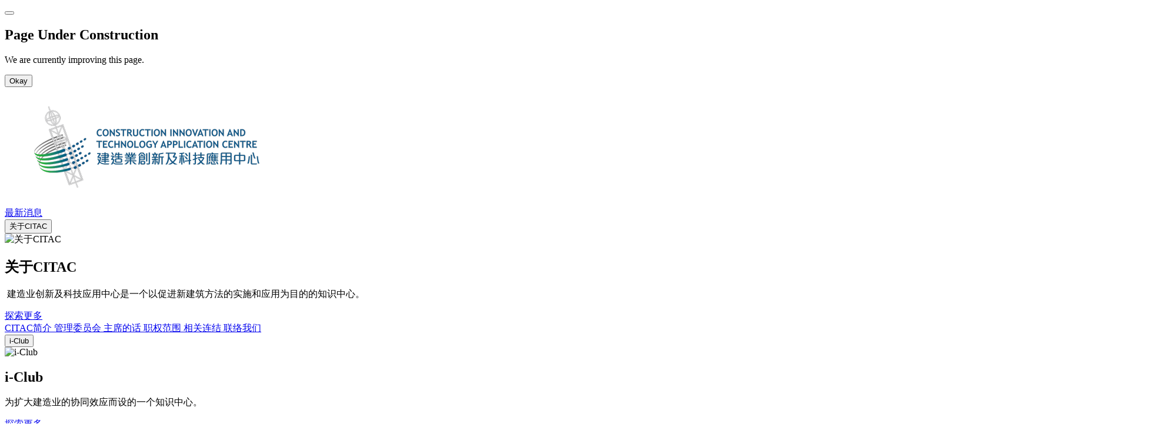

--- FILE ---
content_type: text/html; charset=utf-8
request_url: https://citac.cic.hk/zh-cn/news-and-events/events/past-events/past-events-details/338
body_size: 6887
content:

<!DOCTYPE html>
<html lang="zh-CN" xml:lang="zh-CN">
<head>
    
<!-- Global site tag (gtag.js) - Google Analytics -->
<script async src="https://www.googletagmanager.com/gtag/js?id=UA-112973278-2"></script>
<script>
	window.dataLayer = window.dataLayer || [];
	function gtag() { dataLayer.push(arguments); }
	gtag('js', new Date());

	gtag('config', 'UA-112973278-2');
</script>

<meta http-equiv="Content-Type" content="text/html; charset=UTF-8">
<meta name="google" value="notranslate">
<meta name="viewport" content="width=device-width, initial-scale=1.0">
<title>CITAC - 过去活动详情</title>



<meta name="description" content="CITAC - 过去活动详情" />
<meta name="country" content="China" />
<meta name="city" content="Hong Kong" />
<meta name="robots" content="index,follow" />
<meta name="copyright" content="All rights reserved." />
<meta name="author" content="Website by FirmStudio (www.firmstudio.com)" />

<!-- Website Design & Developed by FirmStudio(www.firmstudio.com)-->
<meta name="format-detection" content="telephone=no" />
<meta name="rating" content="general" />
<meta name="HandheldFriendly" content="true" />
<meta name="MobileOptimized" content="320" />

<meta property="og:url" content="" />
<meta property="og:type" content="website" />
<meta property="og:title" content="CITAC - 过去活动详情" />
<meta property="og:description" content="" />
<meta property="og:image" content="" />

<link rel="shortcut icon" href="/favicon.ico" type="image/x-icon" />
<link rel="apple-touch-icon" href="/images/common/icons/favicon.png" />

<link rel="stylesheet" href="/css/lib/normalize.css" type="text/css" />
<link rel="stylesheet" href="/css/lib/jquery-ui/jquery-ui.min.css" type="text/css" />
<link rel="stylesheet" href="/css/lib/fullpage.min.css" type="text/css" />
<link rel="stylesheet" href="/css/lib/swiper.min.css" type="text/css" />
<link rel="stylesheet" href="/css/lib/iziModal.min.css" type="text/css" />
<link rel="stylesheet" href="/css/style.css?v=260201090526" type="text/css" />

<!-- Include the HTML5 shiv and shiv print polyfills for Internet Explorer browsers 8 and below -->
<!--[if lt IE 9]>
<script src="/js/lib/respond.min.js" media="all"></script>
<script src="/js/lib/selectivizr.js" media="all"></script>
<![endif]-->

<script type="text/javascript" src="/js/lib/jquery-3.7.1.min.js"></script>
<script type="text/javascript" src="/js/lib/jquery.fullpage.min.js"></script>

<script type="text/javascript" src="/js/lib/jquery-ui-1.10.4.custom.min.js"></script>
<script type="text/javascript" src="/js/lib/jq-clipthru.min.js"></script>
<script type="text/javascript" src="/js/lib/jquery.validate.min.js"></script>
<script type="text/javascript" src="/js/lib/additional-methods.min.js"></script>

<script defer type="text/javascript" src="/js/lib/tinymce-v5/tinymce.min.js"></script>
<script defer type="text/javascript" src="/js/lib/tinymce-v5/jquery.tinymce.min.js"></script>

<script type="text/javascript" src="/js/lib/iziModal.min.js"></script>

<script type="text/javascript" src="/js/lib/modernizr-custom.js"></script>
<script type="text/javascript" src="/js/lib/particles.min.js"></script>
<script type="text/javascript" src="/js/lib/underscore-min.js"></script>
<script type="text/javascript" src="/js/lib/stats.min.js"></script>
<script type="text/javascript" src="/js/lib/jquery.mask.min.js"></script>
<script type="text/javascript" src="/js/lib/swiper.min.js"></script>
<script type="text/javascript" src="/js/lib/iziModal.min.js"></script>
<script type="text/javascript" src="/js/lib/jquery.shorten.1.0.js"></script>


<script type="text/javascript" src="/js/lib/pixi.js"></script>
<script type="text/javascript" src="/js/lib/SuperParticles.js"></script>


<script type="text/javascript" src="/js/common.js?v=260201090526"></script>

<!--<script src="https://www.google.com/recaptcha/api.js" async defer></script>-->
<script src="https://www.recaptcha.net/recaptcha/api.js" async defer></script>

<script type="text/javascript" src="/js/lib/moment.js"></script>


</head>
<body class="page-Event-GetPastEvent">

<div id="modal-construction" class="popup-msg">
    <button data-iziModal-close class="popup-msg__icon-close"></button>
    <div class="popup-msg__body">
        <section>
            <h2 class="popup-msg__title">Page Under Construction</h2>
            <p class="popup-msg__desc">We are currently improving this page.</p>
            <div class="btn__row">
                <button data-iziModal-close class="btn btn--s popup-msg__confirm">Okay</button>
            </div>
        </section>
    </div>
</div>

<div id="skiptarget" class="skip-nav__target"></div>

<header>
    <div class="header__inner">
        <a href="/zh-cn" class="header-logo">
            <img src="/images/common/logo_v1.png" alt="CITACzh-cn" />
        </a>
        <nav class="top-nav">
					<div class="top-nav__item ">
						<a class="top-nav__btn" href="/zh-cn/news-and-events/news">
							最新消息
						</a>
					</div>
					<div class="top-nav__item ">
						<button class="top-nav__btn">关于CITAC</button>
						<div class="top-nav__subnav">
							<div class="top-nav__inner">
								<div class="top-nav__subnav-left">
									<div class="top-nav__intro-img">
										<img src="" alt="关于CITAC" />
									</div>
									<div class="top-nav__intro">
										<h2>关于CITAC</h2>
										<p>&nbsp;建造业创新及科技应用中心是一个以促进新建筑方法的实施和应用为目的的知识中心。</p>
											<a class="arrow-link" href="/zh-cn/about-citac"><span>探索更多</span></a>
									</div>
								</div>
								<div class="top-nav__subnav-right">
										<a class="top-nav__sublink" href="/zh-cn/about-citac">
											CITAC简介
										</a>
										<a class="top-nav__sublink" href="/zh-cn/about-citac/our-board">
											管理委员会
										</a>
										<a class="top-nav__sublink" href="/zh-cn/about-citac/chairman-message">
											主席的话
										</a>
										<a class="top-nav__sublink" href="/zh-cn/about-citac/terms-of-reference">
											职权范围
										</a>
										<a class="top-nav__sublink" href="/zh-cn/about-citac/related-links">
											相关连结
										</a>
										<a class="top-nav__sublink" href="/zh-cn/about-citac/contact-us">
											联络我们
										</a>
								</div>
							</div>
						</div>
					</div>
					<div class="top-nav__item ">
						<button class="top-nav__btn">i-Club</button>
						<div class="top-nav__subnav">
							<div class="top-nav__inner">
								<div class="top-nav__subnav-left">
									<div class="top-nav__intro-img">
										<img src="" alt="i-Club" />
									</div>
									<div class="top-nav__intro">
										<h2>i-Club</h2>
										<p>为扩大建造业的协同效应而设的一个知识中心。</p>
											<a class="arrow-link" href="/zh-cn/iclub/citac-iclub"><span>探索更多</span></a>
									</div>
								</div>
								<div class="top-nav__subnav-right">
										<a class="top-nav__sublink" href="/zh-cn/iclub/citac-iclub">
											CITAC i-Club
										</a>
										<a class="top-nav__sublink" href="/zh-cn/iclub/e-library">
											资料库
										</a>
										<a class="top-nav__sublink" href="/zh-cn/iclub/innovation-training">
											创新技术训练
										</a>
										<a class="top-nav__sublink" href="/zh-cn/iclub/iclub-events/">
											i-Club活动
										</a>
										<a class="top-nav__sublink" href="/zh-cn/forum">
											论坛
										</a>
								</div>
							</div>
						</div>
					</div>
					<div class="top-nav__item ">
						<button class="top-nav__btn">展览</button>
						<div class="top-nav__subnav">
							<div class="top-nav__inner">
								<div class="top-nav__subnav-left">
									<div class="top-nav__intro-img">
										<img src="" alt="展览" />
									</div>
									<div class="top-nav__intro">
										<h2>展览</h2>
										<p>是次展览设六大展区，展出有关<strong>先进建筑物料</strong>、<strong>先进工具及设备</strong>、<strong>自动化及机械化</strong>、<strong>数码化</strong>、<strong>传感器及物网联</strong>、<strong>先进科技方案</strong>，带您走进建造业的未来。</p>
											<a class="arrow-link" href="/zh-cn/exhibitions/construction-innovation/exhibits"><span>探索更多</span></a>
									</div>
								</div>
								<div class="top-nav__subnav-right">
										<a class="top-nav__sublink" href="/zh-cn/exhibitions/construction-innovation/exhibits">
											展览
										</a>
										<a class="top-nav__sublink" href="/zh-cn/exhibitions/why-innovate">
											为何创新
										</a>
										<a class="top-nav__sublink" href="/zh-cn/exhibitions/tour-booking">
											预约导赏团
										</a>
										<a class="top-nav__sublink" href="/zh-cn/exhibitions/exhibitors-and-partners">
											合作伙伴
										</a>
										<a class="top-nav__sublink" href="/zh-cn/exhibitions/innovation-showcase">
											展示你的创新方案
										</a>
								</div>
							</div>
						</div>
					</div>
        </nav>
        <div class="header__right">
            <div class="btn-icon__row">
                    <a href="/zh-cn/iclub/citac-iclub/become-a-member" class="top-nav__btn">参加入i-Club</a>
                <div class="user-panel">
                    <a href="/zh-cn/iclub/citac-iclub/login" class="btn-icon btn-icon--user">
                        <span class="a11y-hidden">i-Club 会员</span>
                    </a>
                </div>
                <div class="btn-icon btn-icon--lang btn-lang">
                    <label for="header-search-dt" class="a11y-hidden">查询及建议</label>
                    <select id="header-search-dt" class="btn-lang__select">
                        <option selected>请选择</option>
                            <option value="/en-hk/news-and-events/events/past-events/past-events-details/338">English</option>
                                                    <option value="/zh-hk/news-and-events/events/past-events/past-events-details/338">繁體中文</option>
                                            </select>
                </div>
                <a href="/zh-cn/case-studies/enquiries-and-suggestions"
                   class="btn-icon btn-icon--qna">
                    <span class="a11y-hidden">Q&amp;A</span>
                </a>
                <a href="/zh-cn/about-citac/contact-us"
                   class="btn-icon btn-icon--tel">
                    <span class="a11y-hidden">联络我们</span>
                </a>
                
            </div>
            <button tabindex="0" class="btn-menu">
                <span class="btn-menu__line"></span>
                <span class="btn-menu__line"></span>
                <span class="btn-menu__line"></span>
            </button>
        </div>
    </div>

<nav class="cover-nav">
    <div class="cover-nav__wrapper">
        <div class="cover-nav__items">
            <div class="cover-nav__item">
                <a href="#" class="cover-nav__link">关于CITAC</a>
                <div class="cover-nav__sub">
                    <a class="cover-nav__sublink" href="/zh-cn/about-citac">
                        CITAC简介
                    </a>
                    <a class="cover-nav__sublink" href="/zh-cn/about-citac/our-board">
                        管理委员会
                    </a>
                    <a class="cover-nav__sublink" href="/zh-cn/about-citac/chairman-message">
                        主席的话
                    </a>
                    <a class="cover-nav__sublink" href="/zh-cn/about-citac/terms-of-reference">
                        职权范围
                    </a>
                    <a class="cover-nav__sublink" href="/zh-cn/about-citac/related-links">
                        相关连结
                    </a>
                    <a class="cover-nav__sublink" href="/zh-cn/about-citac/contact-us">
                        联络我们
                    </a>
                    <a href="#" class="cover-nav__back">返回</a>
                </div>
            </div>
            <div class="cover-nav__item">
                <a href="#" class="cover-nav__link">最新消息及活动</a>
                <div class="cover-nav__sub">
                    <a class="cover-nav__sublink" href="/zh-cn/news-and-events/events/upcoming-events">
                        活动
                    </a>
                    <a class="cover-nav__sublink" href="/zh-cn/news-and-events/events/past-events">
                        过去活动
                    </a>
                    <a class="cover-nav__sublink" href="/zh-cn/news-and-events/news">
                        最新消息
                    </a>
                    <a class="cover-nav__sublink" href="/zh-cn/news-and-events/event-calendar">
                        活动日志
                    </a>
                    <a href="#" class="cover-nav__back">返回</a>
                </div>
            </div>
            <div class="cover-nav__item">
                <a href="#" class="cover-nav__link">展览</a>
				<div class="cover-nav__sub">
					<a class="cover-nav__sublink" href="/zh-cn/exhibitions/why-innovate">
						为何创新
					</a>
					
					<a class="cover-nav__sublink" href="/zh-cn/exhibitions/construction-innovation/exhibits">
						展览
					</a>
					
					<a class="cover-nav__sublink" href="/zh-cn/exhibitions/exhibitors-and-partners">
						参展商和合作伙伴
					</a>
					<a class="cover-nav__sublink" href="/zh-cn/exhibitions/innovation-showcase">
						展示你的创新方案
					</a>
					
					<a href="#" class="cover-nav__back">返回</a>
				</div>
            </div>
            <div class="cover-nav__item">
                <a href="#" class="cover-nav__link">我们的服务</a>
                <div class="cover-nav__sub">
                    <a class="cover-nav__sublink" href="/zh-cn/our-services">
                        总览
                    </a>
                    <a class="cover-nav__sublink" href="/zh-cn/our-services/tour-booking-arrangements">
                        预约导赏团安排
                    </a>
                    
                    <a class="cover-nav__sublink" href="/zh-cn/our-services/how-to-get-here">
                        交通指南
                    </a>
                    <a class="cover-nav__sublink" href="/zh-cn/our-services/inclement-weather-arrangements">
                        恶劣天气特别措施
                    </a>
                    <a href="#" class="cover-nav__back">返回</a>
                </div>
            </div>
            <div class="cover-nav__item">
                <a href="#" class="cover-nav__link">i-Club</a>
                <div class="cover-nav__sub">
                    <div class="cover-nav__thirdbox">
                        <a href="#" class="cover-nav__sublink">
                            CITAC i-Club
                        </a>
                        <div class="cover-nav__third">
                            <a class="cover-nav__thirdlink" href="/zh-cn/iclub/citac-iclub">
                                i-Club
                            </a>
                            <a class="cover-nav__thirdlink" href="/zh-cn/iclub/citac-iclub/why-join-iclub">
                                为何加入 i-Club?
                            </a>
                            <a class="cover-nav__thirdlink" href="/zh-cn/iclub/citac-iclub/iclub-members">
                                i-Club 会员
                            </a>
                                <a class="cover-nav__thirdlink" href="/zh-cn/iclub/citac-iclub/become-a-member">
                                    成为会员
                                </a>
                                <a class="cover-nav__thirdlink" href="/zh-cn/iclub/citac-iclub/login">
                                    会员登入
                                </a>
                            <a class="cover-nav__thirdlink" href="/zh-cn/iclub/citac-iclub/member-directory">
                                会员名单
                            </a>
                            <a href="#" class="cover-nav__thirdback">返回</a>
                        </div>
                    </div>
                    
                    <a href="/zh-cn/iclub/e-library" class="cover-nav__sublink">
                        资料库
                    </a>
                    <a class="cover-nav__sublink" href="/zh-cn/iclub/innovation-training">
                        创新技术训练
                    </a>
                    <div class="cover-nav__thirdbox">
                        <a href="#" class="cover-nav__sublink">
                            i-Club 活动
                        </a>
                        <div class="cover-nav__third">
                            <a class="cover-nav__thirdlink" href="/zh-cn/iclub/iclub-events">
                                活动
                            </a>
                            <a class="cover-nav__thirdlink" href="/zh-cn/iclub/iclub-events/site-visit-and-tours">
                                工地参观及游览
                            </a>
                            <a href="#" class="cover-nav__thirdback">返回</a>
                        </div>
                    </div>
                    <a class="cover-nav__sublink" href="/zh-cn/publications/expert-corner">
                        聊天室
                    </a>
                    <a href="#" class="cover-nav__back">返回</a>
                </div>
            </div>
            <div class="cover-nav__item">
                <a href="#" class="cover-nav__link">案例分享</a>
				<div class="cover-nav__sub">
					<a class="cover-nav__sublink" href="/zh-cn/case-studies">
						总览
					</a>
					
					<a class="cover-nav__sublink" href="/zh-cn/case-studies/industry-challenge-collection-form">
						行业挑战收集表格
					</a>

					<a href="#" class="cover-nav__back">返回</a>
				</div>
            </div>
            <div class="cover-nav__item">
                <a href="#" class="cover-nav__link">资讯及刊物</a>
                <div class="cover-nav__sub">
                    <a class="cover-nav__sublink" href="/zh-cn/publications/newsletters">
                        新闻档案
                    </a>
                    <a class="cover-nav__sublink" href="/zh-cn/publications/downloads">
                        下载中心
                    </a>
                    <a href="#" class="cover-nav__back">返回</a>
                </div>
            </div>
            <div class="cover-nav__item">
                <!--Mobile Header icon buttons-->
                <div class="btn-icon__row">
                    <a href="/en-hk/iclub/citac-iclub/login" class="btn-icon btn-icon--user">
                        <span class="a11y-hidden">i-Club Member</span>
                    </a>
                    <div class="btn-icon btn-icon--lang btn-lang">
                        <label for="header-search-dt" class="a11y-hidden">查询及建议</label>
                        <select id="header-search-dt" class="btn-lang__select">
                            <option selected>请选择</option>
                                <option value="/en-hk/news-and-events/events/past-events/past-events-details/338">English</option>
                                                            <option value="/zh-hk/news-and-events/events/past-events/past-events-details/338">繁體中文</option>
                                                    </select>
                    </div>
                </div>
                <!--END Mobile Header icon buttons-->
            </div>
        </div>
    </div>
</nav></header>
<div class="header-search">
    <div class="header-search__wrapper search-bar">
        <a href="#" class="header-search__close">
            <span class="header-search__graphic"></span>
            <span class="a11y-hidden">Close</span>
        </a>
        <form class="header-search__holder search-bar__holder" autocomplete="off">
            <div class="header-search__title">Search</div>
            <label for="header-search-input" class="a11y-hidden">Input Keywords</label>
            <input id="header-search-input" class="header-search__input search-bar__input" type="search" placeholder="Input Keywords" />
            <button type="submit" class="header-search__search-btn search-bar__search-btn"><span class="a11y-hidden">Search</span></button>
        </form>
    </div>
</div>
<section class="static-banner section">
        <div class="static-banner__bg" style="background-image: url('/files/menu/16/c8fa18f5-9f15-4aeb-b71b-bd9632f21197.jpg');"></div>
    <div class="content-wrapper">
        <div class="static-banner__content">
            <div class="breadcrumb">
                    <a href="#"
                       class="breadcrumb__link">
                        <span>最新消息及活动</span>
                    </a>
                    <a href="/zh-cn/news-and-events/events/past-events/"
                       class="breadcrumb__link">
                        <span>过去活动</span>
                    </a>
            </div>
            
            <h1 class="static-banner__title">过去活动详情</h1>
        </div>
    </div>
    
<div class="side-bar side-bar--left">
    <div class="side-bar__inner">
        <a href="/zh-cn/exhibitions/tour-booking" class="side-bar__item">预约导赏团</a>
    </div>
</div>
<div class="side-bar side-bar--right">
    <div class="side-bar__inner">
        <a href="/zh-cn/iclub/citac-iclub/become-a-member" class="side-bar__item">参加入i-Club</a>
    </div>
</div>
</section>


<script>var isPageUnderConstruction = false;</script>
<main class="page-content">
    <div id="skiptarget" class="skip-nav__target"></div>
    <div id="particles-js-cover" class="page-content__bg"></div>
    <div class="inner-page-holder">
        <div class="content-wrapper">
            <section class="about-citac">
                <div class="half-column">
                    <div class="half-column__grid">
                        <div class="title-with-contents">
                            <p class="title-with-contents__title">现代施工方法网上研讨会系列：通过成熟度测试估算混凝土早期强度的新方法</p>
                            <div class="editor-content">
                                <p><img alt="Picture22.2 (2).png" src="/files/event/338/Picture22.2%20%282%29.png" width="1991" height="1568" /></p>
<p></p>
<p style="text-align: justify;">在香港，最常用于测定混凝土强度的方法是用新拌好的混凝土制成砖仔，然后用这些砖仔做抗压试验。您能否想像，承建商可以利用传感器来了解混凝土中到底发生了什么，就像一个健康监测器卡在里面，提供混合物内部的重要读数，报告温度，并分析数据以估计其成熟度?</p>
<p style="text-align: justify;">实际上，成熟度测试已在全球范围内应用了 20 多年，被认为是一种有效的无损检测方法。桥樑结构等标志性项目已采用该方法，且未发现任何负面影响。 建造业议会最近就发布了《混凝土强度估算成熟度测试方法实用指南（2021年）》，以促进该技术在本地市场的应用。</p>
<p style="text-align: justify;">是次现代施工方法网络研讨会将邀请两位主讲嘉宾，分别为金门建筑致图科技主管王鲲量工程师和奥雅纳建筑外墙及物料顾问主任Nuno Filipe Ferreira 先生，分享采用成熟度测试的见解和有关实用指南的研究工作的成果。</p>
<p style="text-align: justify;">&nbsp;</p>
<p style="text-align: justify;"><strong>日期: </strong> 2022年5月13日(星期五)</p>
<p style="text-align: justify;"><strong>时间:</strong> 16:00 - 17:15</p>
<p style="text-align: justify;"><strong>语言: 英语</strong></p>
<p style="text-align: justify;"><strong>费用:</strong> 全免</p>
<p style="text-align: justify;">&nbsp;</p>
<p style="text-align: justify;"><strong>讲者:</strong></p>
<p style="text-align: justify;">王鲲量工程师，致图科技主管 - 金门建筑</p>
<p style="text-align: justify;">Nuno Filipe Ferreira 先生，主任 - 奥雅纳工程顾问</p>
<p style="text-align: justify;"></p>
<p style="text-align: center;"><span style="color: #236fa1;"><strong>立即登入<a href="https://www.citac.cic.hk/ch-hk/iclub/innovation-training/innovation-training-events-details/383" target="_blank" rel="noopener">观看重播</a>!!</strong></span></p>
<p style="text-align: justify;"><br /><br /><strong>备注：</strong></p>
<p>在直播时段出席率达80%以上的参加者将会在网上研讨会结束后一个月内收到电子出席证书。任何重温时段的出席率将不会计算在内。</p>
<p>请按下方的登记按钮，登入/加入i-Club会员以登记是次网上会议。</p>
<p>登记前请仔细阅读<a href="https://livestorm.co/terms-and-conditions">Livestorm的私隐政策及条款</a>（只提供英文版本）。</p>
<p>如有任何查询，请电邮至<a href="/cdn-cgi/l/email-protection#97febaf4fbe2f5d7f4fef4b9fffc"><span class="__cf_email__" data-cfemail="553c783639203715363c367b3d3e">[email&#160;protected]</span></a>。</p>
                            </div>
                            <div class="tags-sec">
                                <div class="tags-list">
                                    <div class="tags-list__type">日期</div>
                                    <div class="tags-list__title">
                                        2022.05.13
                                    </div>
                                    <div class="tags-list__dec">&nbsp;</div>
                                </div>
                                    <div class="tags-list">
                                        <div class="tags-list__type">时间</div>
                                        <div class="tags-list__title">16:00 - 17:15 (HKT)</div>
                                        <div class="tags-list__dec">&nbsp;</div>
                                    </div>
                                                                                                                                    <div class="tags-list">
                                        <div class="tags-list__type">语言</div>
                                        <div class="tags-list__title">英语&nbsp;</div>
                                        <div class="tags-list__dec">&nbsp;</div>
                                    </div>
                                                            </div>
                            <div class="title-with-contents__more-items">
                            </div>


<div class="title-with-contents__more-items">
</div>
                            <br /><br />
                        </div>
                    </div>
                </div>
            </section>
        </div>
    </div>
</main>

<footer>
	<div class="content-wrapper">
		<div class="footer__top">
			<div class="footer__main">

				<div class="sitemap">
					<div class="sitemap__col">
						<div class="sitemap__grp">
							<a class="sitemap__head" href="/zh-cn/about-citac">
								关于CITAC
							</a>
							<a class="sitemap__link" href="/zh-cn/about-citac">
								CITAC简介
							</a>
							<a class="sitemap__link" href="/zh-cn/about-citac/our-board">
								管理委员会
							</a>
							<a class="sitemap__link" href="/zh-cn/about-citac/chairman-message">
								主席的话
							</a>
							<a class="sitemap__link" href="/zh-cn/about-citac/terms-of-reference">
								职权范围
							</a>
							<a class="sitemap__link" href="/zh-cn/about-citac/related-links">
								相关连结
							</a>
							<a class="sitemap__link" href="/zh-cn/about-citac/contact-us">
								联络我们
							</a>
						</div>
						<div class="sitemap__grp">
							<a class="sitemap__head" href="/zh-cn/our-services">
								我们的服务
							</a>
							<a class="sitemap__link" href="/zh-cn/our-services">
								总览
							</a>
							<a class="sitemap__link" href="/zh-cn/our-services/tour-booking-arrangements">
								预约导赏团安排
							</a>
							
							<a class="sitemap__link" href="/zh-cn/our-services/how-to-get-here">
								交通指南
							</a>
							<a class="sitemap__link" href="/zh-cn/our-services/inclement-weather-arrangements">
								恶劣天气特别措施
							</a>
						</div>
					</div>
					<div class="sitemap__col">
						<div class="sitemap__grp">
							<a class="sitemap__head" href="/zh-cn/news-and-events/event-calendar">
								最新消息及活动
							</a>
							<a class="sitemap__link" href="/zh-cn/news-and-events/events/upcoming-events">
								活动
							</a>
							<a class="sitemap__link" href="/zh-cn/news-and-events/events/past-events">
								过去活动
							</a>
							<a class="sitemap__link" href="/zh-cn/news-and-events/news">
								最新消息
							</a>
							<a class="sitemap__link" href="/zh-cn/news-and-events/event-calendar">
								活动日志
							</a>
						</div>
						<div class="sitemap__grp">
							<a class="sitemap__head" href="/zh-cn/iclub/citac-iclub">
								i-Club
							</a>
							<a class="sitemap__link" href="/zh-cn/iclub/citac-iclub/why-join-iclub">
								为何加入 i-Club?
							</a>
							<a class="sitemap__link" href="/zh-cn/iclub/citac-iclub/iclub-members">
								i-Club 会员
							</a>
								<a class="sitemap__link" href="/zh-cn/iclub/citac-iclub/login">
									会员登入
								</a>
								<a class="sitemap__link" href="/zh-cn/iclub/citac-iclub/become-a-member">
									成为会员
								</a>
							<a class="sitemap__link" href="/zh-cn/iclub/citac-iclub/member-directory/">
								会员名单
							</a>
							<a class="sitemap__link" href="/zh-cn/iclub/iclub-events">
								i-Club 活动
							</a>
							<a class="sitemap__link" href="/zh-cn/iclub/iclub-events/site-visit-and-tours">
								工地参观及游览
							</a>
							
							<a class="sitemap__link" href="/zh-cn/iclub/e-library">
								资料库
							</a>
							<a class="sitemap__link" href="/zh-cn/iclub/innovation-training">
								创新技术训练
							</a>
							
							<a class="sitemap__link" href="/zh-cn/publications/expert-corner">
								聊天室
							</a>
						</div>
						<div class="sitemap__grp">
							<a class="sitemap__head" href="/zh-cn/publications/newsletters">
								资讯及刊物
							</a>
							<a class="sitemap__link" href="/zh-cn/publications/newsletters">
								新闻档案
							</a>
							<a class="sitemap__link" href="/zh-cn/publications/downloads">
								下载中心
							</a>
						</div>
					</div>
					<div class="sitemap__col">
						<div class="sitemap__grp">
							<a class="sitemap__head" href="/zh-cn/exhibitions/why-innovate">
								展览
							</a>
							<a class="sitemap__link" href="/zh-cn/exhibitions/why-innovate">
								为何创新
							</a>
							
							<a class="sitemap__link" href="/zh-cn/exhibitions/construction-innovation/exhibits">
								展览
							</a>
							<a class="sitemap__link" href="/zh-cn/exhibitions/tour-booking">
								预约导赏团
							</a>
							<a class="sitemap__link" href="/zh-cn/exhibitions/exhibitors-and-partners">
								参展商和合作伙伴
							</a>
							<a class="sitemap__link" href="/zh-cn/exhibitions/innovation-showcase">
								展示你的创新方案
							</a>
							
						</div>
						<div class="sitemap__grp">
							<a class="sitemap__head" href="/zh-cn/case-studies">
								案例分享
							</a>
							<a class="sitemap__link" href="/zh-cn/case-studies">
								总览
							</a>
							
							<a class="sitemap__link" href="/zh-cn/case-studies/industry-challenge-collection-form">
								行业挑战收集表格
							</a>
						</div>
					</div>
				</div>
			</div>
			<div class="footer__side">
				<div class="footer-info">
					<h2 class="footer-info__head">联络我们</h2>
					<div class="footer-info__grp">
						<h3 class="footer-info__sub-head">地址</h3>
						<p class="footer-info__desc">
							香港九龙湾常悦道8号
						</p>
					</div>
					<div class="footer-info__grp">
						<h3 class="footer-info__sub-head">热线电话</h3>
						<a href="tel:85221009819" class="footer-info__big-info">+852 2100 9819</a>
					</div>
					<div class="footer-info__grp">
						<h3 class="footer-info__sub-head">Whatsapp</h3>
						<a href="https://wa.me/85261560414" class="footer-info__big-info" target="_blank">+852 6156 0414</a>
					</div>
					<div class="footer-info__grp">
						<h3 class="footer-info__sub-head">电邮地址</h3>
						<a href="/cdn-cgi/l/email-protection#640d0c110624070d074a0c0f" class="footer-info__big-info"><span class="__cf_email__" data-cfemail="761f1e031436151f15581e1d">[email&#160;protected]</span></a>
					</div>
					<a href="/zh-cn/case-studies/enquiries-and-suggestions" class="footer-info__link">
						查询及建议
					</a>
				</div>
			</div>
		</div>
		<div class="footer__bottom">
			<!--TODO: add to CommonContent-->
			<div class="btn-icon__row btn-icon__share-box">
				<a href="#" class="btn-icon btn-icon__share-btn btn-icon--l btn-icon--facebook"></a>
				<a href="#" class="btn-icon btn-icon__share-btn btn-icon--l btn-icon--twitter"></a>
				<a href="#" class="btn-icon btn-icon__share-btn btn-icon--l btn-icon--linkedin"></a>
				<a href="#" class="btn-icon btn-icon__share-btn btn-icon--l btn-icon--weibo"></a>
				<a href="#" class="btn-icon btn-icon__share-btn btn-icon--l btn-icon--mail"></a>
			</div>
			<p class="footer__desc">
				网页设计: 2026 建造业创新及科技应用中心 版权所有&nbsp;&nbsp;&nbsp;|&nbsp;&nbsp;&nbsp;网页设计: <a href="https://www.firmstudio.com" target="_blank">FirmStudio</a>&nbsp;&nbsp;&nbsp;|&nbsp;&nbsp;&nbsp;<a href="/zh-cn/about-citac/disclaimer" target="_blank">免责声明</a>&nbsp;&nbsp;&nbsp;|&nbsp;&nbsp;&nbsp;<a href="https://www.cic.hk/sch/main/privacy_policy_statement/" target="_blank">私稳政策声明</a>
			</p>
		</div>
	</div>
</footer>


    
<script data-cfasync="false" src="/cdn-cgi/scripts/5c5dd728/cloudflare-static/email-decode.min.js"></script></body>
</html>
